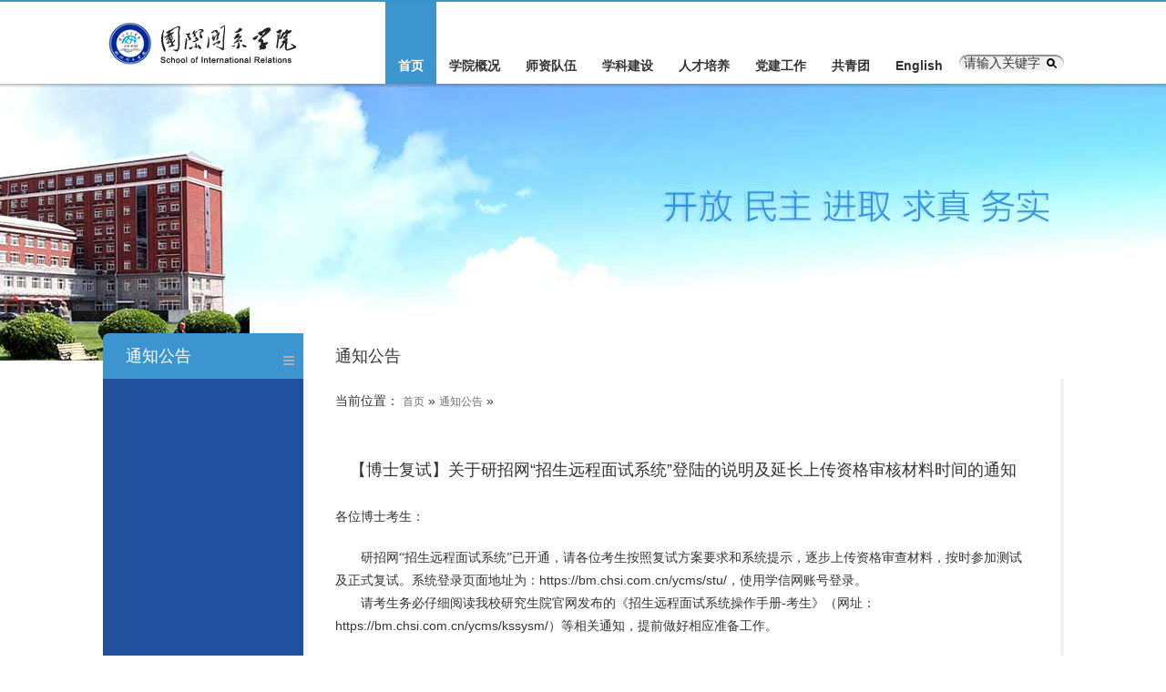

--- FILE ---
content_type: text/html
request_url: https://sir.uibe.edu.cn/tzgg/89550.htm
body_size: 15826
content:
<!DOCTYPE html PUBLIC "-//W3C//DTD XHTML 1.0 Transitional//EN" "http://www.w3.org/TR/xhtml1/DTD/xhtml1-transitional.dtd">
<html xmlns="http://www.w3.org/1999/xhtml">
<head>
<meta http-equiv="Content-Type" content="text/html; charset=utf-8" />
<title>国际关系学院-对外经济贸易大学</title>
<link rel="stylesheet" href="../css/resit.css" />
<link rel="stylesheet" href="../css/basic.css" />
<link rel="stylesheet" href="../css/lrtk.css"  >
<link rel="stylesheet" href="../css/cbl.css" />
<link rel="shortcut icon" type="image/x-icon" href="../img/icon.png">
<style>
#banner{
	background:url(../images/news_banner.jpg) no-repeat center top;
	height:304px;
	}
.main_right{
	width:835px;
	}
.main_r{
	margin:0 35px;
	padding-top:10px;
}	
.main_add{
	height:50px;
	position:relative;
	margin-left:35px;
	margin-right:35px;
	}
.main_add a{
	font-size:12px;
	line-height:50px;
	color:#6f6f6f;
	}

.main_r .bt{
	line-height:80px;
	height:80px;
	font-size:18px;
	text-align:center;
	}

.subNav a{	
        display:inline-block;
	height:40px;
	line-height:40px;
	position:relative;
	width:220px;
	color:#fff;
	cursor:pointer;

	}
.subNav a:hover{
        color:#000;
}
</style>
<script type="text/javascript" src="../js/jquery-1.11.1.min.js"></script>
<script type="text/javascript" src="../js/focus.js"></script>
<script type="text/javascript" src="../js/jquery.js" ></script>
<script type="text/javascript" src="../js/jquery.caroufredsel-6.0.4-packed.js" ></script>
<script type="text/javascript" src="../js/head.js"></script>
</head>
<body>
<style>
.nav > li > a {
    margin: 50px 14px 0;}
</style>
<div id="header">
	<div id="wrap">
		<div class="width_inner">
    		<div class="fl"><a href="#"><img src="../images/logo.png" /></a></div>
    		<ul class="fl nav">
        		<li class="fl shouye"><a href="../index.htm" >首页</a></li>
                                	                        <li class="fl xy"><a href="../xygk/yzjy/index.htm">学院概况</a>
                        	
                            <ul class="sub_nav subnav">
                            	                                <li class="fl"><a href="../xygk/yzjy/index.htm">院长寄语</a></li>
                                                                <li class="fl"><a href="../xygk/xyjj/index.htm">学院简介</a></li>
                                                                <li class="fl"><a href="../xygk/xxjs/index.htm">学系介绍</a></li>
                                                                <li class="fl"><a href="../xygk/jgsz/index.htm">机构设置</a></li>
                                                            </ul>
                           
                        </li>
                                                            <li class="fl xy"><a href="../szdw/zzxx/index.htm">师资队伍</a>
  	
                            <ul class="sub_nav subnav szdw">
                            	                                <li class="fl"><a href="../szdw/zzxx/index.htm">政治学系</a></li>
                                                                <li class="fl"><a href="../szdw/gjzzxx1/index.htm">国家安全学系</a></li>
                                                                <li class="fl"><a href="../szdw/gjzzxx/index.htm">国际政治经济学系</a></li>
                                                                <li class="fl"><a href="../szdw/gjzzjjxx/index.htm">外交与国际政治学系</a></li>
                                                                <li class="fl"><a href="../szdw/lxsbsshzds/index.htm">留学生博导</a></li>
                                                                <li class="fl"><a href="../szdw/spjs/index.htm">双聘教授</a></li>
                                                                <li class="fl"><a href="../szdw/jzjs/index.htm">兼职教师</a></li>
                                                            </ul>
                           
                        </li>



                 	                        <li class="fl xy"><a href="../xkjs/xzcg/index.htm">学科建设</a>
                        	
                            <ul class="sub_nav subnav">
                            	                                <li class="fl"><a href="../xkjs/xzcg/index.htm">学术成果</a></li>
                                                                <li class="fl"><a href="../xkjs/xzjl/index.htm">学术交流</a></li>
                                                                <li class="fl"><a href="../xkjs/kyxm/index.htm">科研项目</a></li>
                                                                <li class="fl"><a href="../xkjs/xzjd/index.htm">学术基地</a></li>
                                                            </ul>
                           
                        </li>
                                                    	                        <li class="fl xy"><a href="../rcpy/bks/index.htm">人才培养</a>
                        	
                            <ul class="sub_nav subnav">
                            	                                <li class="fl"><a href="../rcpy/bks/index.htm">本科生</a></li>
                                                                <li class="fl"><a href="../rcpy/yjs/index.htm">研究生</a></li>
                                                                <li class="fl"><a href="../rcpy/lxs/index.htm">留学生</a></li>
                                                                <li class="fl"><a href="../rcpy/jyzd/index.htm">就业指导</a></li>
                                                                <li class="fl"><a href="../rcpy/bzjl/index.htm">表彰奖励</a></li>
                                                            </ul>
                           
                        </li>
                                                    	                        <li class="fl xy"><a href="../djgz/dwgk/index.htm">党建工作</a>
                        	
                            <ul class="sub_nav subnav">
                            	                                <li class="fl"><a href="../djgz/dwgk/index.htm">党务公开</a></li>
                                                                <li class="fl"><a href="../djgz/djhd/index.htm">党建活动</a></li>
                                                                <li class="fl"><a href="../djgz/gkgz/index.htm">工会工作</a></li>
                                                                <li class="fl"><a href="../djgz/dxgz/index.htm">党校工作</a></li>
                                                                <li class="fl"><a href="../djgz/llxx/index.htm">理论学习</a></li>
                                                            </ul>
                           
                        </li>
                                     <li class="fl xy"><a href="../gqt/xytw/index.htm">共青团</a>
  	
                            <ul class="sub_nav subnav">
                            	                                <li class="fl"><a href="../gqt/xytw/index.htm">学院团委</a></li>
                                                                <li class="fl"><a href="../gqt/trhd/index.htm">团日活动</a></li>
                                                                <li class="fl"><a href="../gqt/sksj/index.htm">社会实践</a></li>
                                                                <li class="fl"><a href="../gqt/tyjy/index.htm">团员教育</a></li>
                                                            </ul>
                           
                        </li>

 

<li class="fl"><a href="http://sir.uibe.edu.cn/english/index.htm" >English</a></li>
        	</ul>
            <div class="search">
        		<form  name="dataForm" class="search" action="/cms/web/search/index.jsp" target="_blank" method="post" accept-charset="utf-8" onsubmit="document.charset='utf-8';">
                	<input name="siteID" value="55" type="hidden"><input type="hidden" name="searchScope" value="1" />
                	<input style="padding-left:5px" class="search_icon" type="text" value="请输入关键字" name="query" id="keywords" onFocus="if(value==defaultValue){value='';}" 							                     onBlur="if(!value){value=defaultValue;}"
                     onclick="if(this.value==''){this.value='';this.form.keywords.style.color='#3c98cc'}" />
            	</form>
        	</div>
    	</div>
	</div>
</div>
<div id="h_yinying"></div><div id="banner"></div>
<div id="main">
	<div id="wrap">
        <div class="width_inner">
            <div class="main_t">
                <div class="fl main_bt">
                    <p>通知公告</p>
                    <img src="../images/center_left_more.png" />
                </div>
                <div class="fl main_txhd">
                    <p>通知公告</p>
                </div>
            </div>
            <div class="main_b">
                <div class="subNavBox fl">
                                 </div>
                <div class="fl main_right">
                      <div class="main_add">
                          <div class="location">当前位置：
                                                                              <a href="../index.htm">首页</a>&nbsp;&raquo;
                                                                                <a href="index.htm">通知公告</a>&nbsp;&raquo;
                                                                   </div>
                      </div>
                      <div class="main_r">

                              <p class="bt">【博士复试】关于研招网“招生远程面试系统”登陆的说明及延长上传资格审核材料时间的通知</p>
                
            	              <p class="content" ><p style="line-height:150%;"><span style="color:#333333;"><span style="font-family:宋体;">各位博士考生：</span></span></p>

<p style="line-height:150%;">&nbsp;</p>

<p style="line-height:150%;"><span style="color:#333333;"><span style="font-family:宋体;">　　研招网“招生远程面试系统”已开通，请各位考生按照复试方案要求和系统提示，逐步上传资格审查材料，按时参加测试及正式复试。系统登录页面地址为：<a href="https://bm.chsi.com.cn/ycms/stu/"><span style="text-decoration:none;text-underline:none;"><span style="color:#333333;">https://bm.chsi.com.cn/ycms/stu/</span></span></a></span>，使用学信网账号登录。</span></p>

<p style="line-height:150%;"><span style="color:#333333;"><span style="font-family:宋体;">　　请考生务必仔细阅读我校研究生院官网发布的《招生远程面试系统操作手册-</span>考生》（网址：<a href="https://bm.chsi.com.cn/ycms/kssysm/"><span style="text-decoration:none;text-underline:none;"><span style="color:#333333;">https://bm.chsi.com.cn/ycms/kssysm/</span></span></a></span>）等相关通知，提前做好相应准备工作。</p>

<p style="line-height:150%;">&nbsp;</p>

<p style="line-height:150%;"><span style="color:#333333;"><span style="font-family:宋体;">　　另外，由于研招网“招生远程面试系统”在面试材料设置和审核模块中存在漏洞，未能及时修复更正，现延长2020</span>年国际关系学院博士考生资格审核材料提交时间，截止时间改为6</span>月16日14:00。<a name="_GoBack"></a></p>

<p style="line-height:150%;">&nbsp;</p>

<p style="line-height:150%;"><span style="color:#333333;"><span style="font-family:宋体;">　　感谢各位考生的理解和支持，预祝大家考试顺利!</span></span></p>

<p style="line-height:150%;">　　</p>

<p style="line-height:150%;">　　</p>

<p align="right" style="text-align:right;line-height:150%;">&nbsp;&nbsp;&nbsp;&nbsp;&nbsp;&nbsp;&nbsp;&nbsp;&nbsp;&nbsp;&nbsp;&nbsp;&nbsp;&nbsp;&nbsp;&nbsp;&nbsp;&nbsp;&nbsp;&nbsp;&nbsp;&nbsp;&nbsp;&nbsp;&nbsp;&nbsp;&nbsp;&nbsp;&nbsp;&nbsp;&nbsp;&nbsp;&nbsp;&nbsp;&nbsp;&nbsp;&nbsp;&nbsp;&nbsp;&nbsp;&nbsp;&nbsp;&nbsp;&nbsp;&nbsp;&nbsp;&nbsp;&nbsp;&nbsp;&nbsp;&nbsp;&nbsp;&nbsp;&nbsp;&nbsp;&nbsp;&nbsp;&nbsp;&nbsp;&nbsp;&nbsp;&nbsp;&nbsp;&nbsp;&nbsp;&nbsp;&nbsp;&nbsp;&nbsp;&nbsp;&nbsp;&nbsp;&nbsp;&nbsp;&nbsp;&nbsp;&nbsp;&nbsp;&nbsp;&nbsp;&nbsp;&nbsp;&nbsp;&nbsp;&nbsp;&nbsp;&nbsp;&nbsp;&nbsp;&nbsp;&nbsp;&nbsp;&nbsp;&nbsp;&nbsp;&nbsp;&nbsp;&nbsp;&nbsp;&nbsp;&nbsp;&nbsp;&nbsp;&nbsp;&nbsp;&nbsp;&nbsp;&nbsp;&nbsp;&nbsp;&nbsp;&nbsp;&nbsp;&nbsp;&nbsp;&nbsp;&nbsp;&nbsp;&nbsp;&nbsp;&nbsp;&nbsp;&nbsp;&nbsp;&nbsp;&nbsp;&nbsp;&nbsp;&nbsp;&nbsp;&nbsp;&nbsp;&nbsp;&nbsp;&nbsp;&nbsp;&nbsp;&nbsp;&nbsp;&nbsp;&nbsp;&nbsp;&nbsp;&nbsp;&nbsp;&nbsp;&nbsp;&nbsp;&nbsp;&nbsp;&nbsp;&nbsp;&nbsp;&nbsp;&nbsp;&nbsp;&nbsp;&nbsp;&nbsp;&nbsp;&nbsp;&nbsp;&nbsp;&nbsp;&nbsp;&nbsp;&nbsp;&nbsp;&nbsp;&nbsp;&nbsp;&nbsp;&nbsp;&nbsp;&nbsp;&nbsp;&nbsp;&nbsp;&nbsp;&nbsp;&nbsp;&nbsp;&nbsp;&nbsp;&nbsp;&nbsp;&nbsp;&nbsp;&nbsp;&nbsp;&nbsp; <span style="color:#333333;"><span style="font-family:宋体;">国际关系学院</span></span></p>

<p align="right" style="text-align:right;line-height:150%;"><span style="color:#333333;"><span style="font-family:宋体;">2020</span></span><span style="color:#333333;"><span style="font-family:宋体;">年6</span>月15</span>日</p>

<p>&nbsp;</p>
 </p>




<br>
    &nbsp;
</div>

                      
                      </div>


                        
                      </div>
                </div>
            </div>
             <div class="clearfix"></div>
        </div>
    </div>
</div>
<div class="clearfix"></div>

<div id="footer">
	<div id="wrap">
    	<div class="width_inner">
        <div class="footer_line">
        	<div class="fl" style="margin:10px"><a href="http://im.uibe.edu.cn/fwzn/fwzn2/wzq/wzqjsqk/"><img src="../pic/hy_03.png" /></a></div>
        	<div class="footer_text fl">
        		<p>办公电话：+8610 64493558 +8610 64497042</p>
            	<p>地址：北京市朝阳区惠新东街10号 对外经济贸易大学诚信楼2层  外经贸网备12018001</p>
        	</div>
            <ul class="footer_collect">
            	<li class="fl"><a href="../zdhb/xygz/index.htm">制度汇编</a></li>
            	<li class="fl"><a href="../xkjs/xzjl/index.htm">学术交流</a></li>
            	<li class="fl"><a href="../gqt/sksj/zyfw/index.htm">社会实践</a></li>
            	<li class="fl"><a href="../xygk1/lsyg/index.htm">学生会</a></li>
            	<li class="fl"><a href="http://geec.uibe.edu.cn"/>国际交流</a></li>
            </ul>
        </div>
        </div>
    </div>
</div>

<script type="text/javascript">
	jQuery.ajax({
		url: '/wm/api/visit/write/article',
		type: 'get',
		data: {
			siteID: 'afbbcba44d304b5e99bb167611c0b292',
			articleID:'89550',
			articleName:encodeURIComponent("【博士复试】关于研招网“招生远程面试系统”登陆的说明及延长上传资格审核材料时间的通知")
		}
	})
</script>
<script type="text/javascript">
	jQuery.ajax({
		url: '/wm/api/visit/write/channel',
		type: 'get',
		data: {
			siteID: 'afbbcba44d304b5e99bb167611c0b292',
			channelID:'3291',
			channelName:encodeURIComponent("通知公告")
		}
	})
</script><script>(function() {var gp = document.createElement("script"); gp.src = "/wm/api/visit/write/article?sit.id=afbbcba44d304b5e99bb167611c0b292&articl.id=89550&articleName="+encodeURIComponent(encodeURIComponent("【博士复试】关于研招网“招生远程面试系统”登陆的说明及延长上传资格审核材料时间的通知"));var s = document.getElementsByTagName("script")[0]; s.parentNode.insertBefore(gp, s);})();</script>
												<script type='text/javascript' src='../g_style/g_article.js'></script>
</body></html>

--- FILE ---
content_type: text/html;charset=utf-8
request_url: https://sir.uibe.edu.cn/wm/api/visit/write/article?siteID=afbbcba44d304b5e99bb167611c0b292&articleID=89550&articleName=%25E3%2580%2590%25E5%258D%259A%25E5%25A3%25AB%25E5%25A4%258D%25E8%25AF%2595%25E3%2580%2591%25E5%2585%25B3%25E4%25BA%258E%25E7%25A0%2594%25E6%258B%259B%25E7%25BD%2591%25E2%2580%259C%25E6%258B%259B%25E7%2594%259F%25E8%25BF%259C%25E7%25A8%258B%25E9%259D%25A2%25E8%25AF%2595%25E7%25B3%25BB%25E7%25BB%259F%25E2%2580%259D%25E7%2599%25BB%25E9%2599%2586%25E7%259A%2584%25E8%25AF%25B4%25E6%2598%258E%25E5%258F%258A%25E5%25BB%25B6%25E9%2595%25BF%25E4%25B8%258A%25E4%25BC%25A0%25E8%25B5%2584%25E6%25A0%25BC%25E5%25AE%25A1%25E6%25A0%25B8%25E6%259D%2590%25E6%2596%2599%25E6%2597%25B6%25E9%2597%25B4%25E7%259A%2584%25E9%2580%259A%25E7%259F%25A5
body_size: 76
content:
({"resultCode":200,"resultMsg":"操作成功","responseTime":1768818341204})

--- FILE ---
content_type: text/html;charset=utf-8
request_url: https://sir.uibe.edu.cn/wm/api/visit/write/channel?siteID=afbbcba44d304b5e99bb167611c0b292&channelID=3291&channelName=%25E9%2580%259A%25E7%259F%25A5%25E5%2585%25AC%25E5%2591%258A
body_size: 76
content:
({"resultCode":200,"resultMsg":"操作成功","responseTime":1768818341399})

--- FILE ---
content_type: text/html;charset=utf-8
request_url: https://sir.uibe.edu.cn/wm/api/visit/write/article?sit.id=afbbcba44d304b5e99bb167611c0b292&articl.id=89550&articleName=%25E3%2580%2590%25E5%258D%259A%25E5%25A3%25AB%25E5%25A4%258D%25E8%25AF%2595%25E3%2580%2591%25E5%2585%25B3%25E4%25BA%258E%25E7%25A0%2594%25E6%258B%259B%25E7%25BD%2591%25E2%2580%259C%25E6%258B%259B%25E7%2594%259F%25E8%25BF%259C%25E7%25A8%258B%25E9%259D%25A2%25E8%25AF%2595%25E7%25B3%25BB%25E7%25BB%259F%25E2%2580%259D%25E7%2599%25BB%25E9%2599%2586%25E7%259A%2584%25E8%25AF%25B4%25E6%2598%258E%25E5%258F%258A%25E5%25BB%25B6%25E9%2595%25BF%25E4%25B8%258A%25E4%25BC%25A0%25E8%25B5%2584%25E6%25A0%25BC%25E5%25AE%25A1%25E6%25A0%25B8%25E6%259D%2590%25E6%2596%2599%25E6%2597%25B6%25E9%2597%25B4%25E7%259A%2584%25E9%2580%259A%25E7%259F%25A5
body_size: 76
content:
({"resultCode":200,"resultMsg":"操作成功","responseTime":1768818341703})

--- FILE ---
content_type: text/css
request_url: https://sir.uibe.edu.cn/css/resit.css
body_size: 472
content:
@charset "utf-8";
body,ul,dl,ol,dt,dd,li,p,div,h1,h2,h3,h4,h5,h6,form,table,td,img,input,br{padding:0;margin:0}
a,button{text-decoration:none;outline:none;}
img{border:none}
li{list-style:none;}
input,select,textarea{outline:none;border:none;background:none;vertical-align:middle}
textarea{resize:none}/*禁止文本域随意拖放大小*/
/* 清浮动*/
.clearfix{zoom:1;}
.clearfix:after{display:block;clear:both;content:""}
.fl{float:left}
.fr{float:right}


--- FILE ---
content_type: text/css
request_url: https://sir.uibe.edu.cn/css/basic.css
body_size: 1996
content:
@charset "utf-8";
*{font-size:14px;font-family:Arial,"微软雅黑";color:#333;line-height:24px;}
#wrap{width:100%}
.width_inner{width:1055px;margin:0 auto;}

/*header-----------------------------------------------------*/
#header{ 
		 height:92px;
		 background:url(../images/top_bg.jpg) repeat-x center top;
		 }
#h_yinying{
	background-image:url(../images/header_ty.png);
	background-repeat:repeat-x;
	position:absolute;
	top:92px;
	width:100%;
	height:4px;
	z-index:99;
	}
.nav{
    height:90px;
    margin-left:70px;
	margin-top:2px;
	}
.shouye{
	background-color:#3c95cf;
	}
.shouye a{
	color:#fff;
	}
.nav>li>a{
	line-height:40px;
	display:block;
	margin:50px 15px 0;
	font-weight:bold;
	}
.xy{
	position:relatute;
	}
.sub_nav{
	position:absolute;
	top:92px;
	background-color:#3c95cf;
	display:none;
	width:100%;
	z-index:999;
	padding-left:88px;
	height:60px;
	}
.sub_nav li{
	height:60px;
	}
.sub_nav li a{
	line-height:60px;
	display:block;
	margin:0 15px;
	}
.szdw li a{
	line-height:60px;
	display:block;
	margin:0 13px;
	}
.search{
	position:relative;
	}
.search input{
	background-color:#f0f0f0;
	width:110px;
	height:18px;
	box-shadow:0px 2px 1px 0 #8c8c8c inset;
	border-radius:9px;
	position:absolute;
	top:60px;
	right:0;
	}
.search_icon{
	background:url(../images/search_icon.png) no-repeat 96px 4px;
	}
/*footer-----------------------------------------------------*/
#footer{
	height:60px;
    background:url(../images/top_bg.jpg) repeat-x center top;
	} 
.footer_line{
	position:relative;
	}
.footer_text{
	padding-top:10px;
	 }
.footer_text p{
	color:#6f6f6f;
	font-size:12px;
	line-height:20px;
    }
.footer_collect{
	position:absolute;
	top:20px;
	right:0;
	}
.footer_collect li{
	background:url(../images/jrsc.png) no-repeat left center;
	padding-left:20px;
	padding-right:10px;
	}
.footer_collect li a{
	color:#707070;
	font-size:12px;
	line-height:16px;
    }

--- FILE ---
content_type: text/css
request_url: https://sir.uibe.edu.cn/css/lrtk.css
body_size: 1545
content:
*{ margin:0; padding:0;}.w980{ width:980px;}.center{ margin:0 auto;}.main{ background:#dcdddd;}ul{ list-style:none;}
.fix{*zoom:1;}.fix:after{display:block; content:"clear"; height:0; clear:both; overflow:hidden; visibility:hidden;}
a{ text-decoration:none;}
img{ border:none;}
.power{ text-align:center; line-height:30px;}

/*banner-----------------------------------------------------*/
/*banner*/
.none{ display:none;}
.banner{ min-width:1055px;height:400px; position:relative; margin:0 auto; overflow:hidden; z-index:1;}
.banner_show{ width:100%; text-align:center; height:400px; overflow:hidden; position:relative;}
.bannger_inbox{ position:absolute; left:50%; top:0;}
/*翻页*/
.banner_pre_next{position:relative;z-index:105;top:520px;width:1055px;left:50%; height:37px;margin-left:-500px;*left:240px;}
.banner_pre_next a{width:37px; height:37px;background:url(../images/btn.png) no-repeat; }
.banner_pre_next .banner_btn_left{position:absolute;left:-37px; background-position:0px 0px;}
.banner_pre_next .banner_btn_right{position:absolute;right:-37px; background-position:-37px 0px;}
/*圆点*/
.yq_banner_list{ width:200px; height:25px;position:absolute; top:360px; text-align:right; z-index:100; left:527px; padding-right:12px;}
.yq_banner_list a{ display:inline-block; width:19px; height:19px;background:url(../images/abg.png) no-repeat right; margin-right:10px;}
.yq_banner_list a.hover{background:url(../images/abg.png) no-repeat left; }
/*部分结束-----------------------------------------------------*/



--- FILE ---
content_type: text/css
request_url: https://sir.uibe.edu.cn/css/cbl.css
body_size: 1116
content:
/* ��������� */
#main{
	
	background:url(../images/center_con_bg1_01.png) repeat-y center top;
	position:relative;
	width:1055px;
	margin:0 auto;
	}	
.main_t{
	position:absolute;
	top:-50px;
	}
.main_b{
	margin-bottom:20px;
	}
.main_bt{
	background-color:#3c95cf;
	width:220px;
	height:50px;
	border-radius:6px 0 0 0;
	position:relative;
	}	
.main_bt p{
	line-height:50px;
	color:#fff;
	padding-left:25px;
	font-size:18px
	}
.main_txhd p{
	line-height:50px;
	padding-left:35px;
	font-size:18px;
	}
.main_bt img{
	position:absolute;
	top:50%;
	right:10px;
	}

.subNavBox{
	width:220px;
	height:790px;
	background-color:#21509f;
	border-radius:0 0 0 6px;
	}
.subNav{	
	width:220px;
	height:40px;
	line-height:40px;
	position:relative;
	width:195px;
	color:#fff;
	padding-left:25px;
	cursor:pointer;
	border-bottom:1px #3c68b3 solid;
	}
.navContent{display: none;}
.navContent li a{
	display:block;
	width:220px;
	heighr:40px;
	font-size:12px;
	text-align:center;
	line-height:40px;
	 background-color:#fff;
	}
.navContent li a:hover{
	color:blue;
	}

--- FILE ---
content_type: text/javascript
request_url: https://sir.uibe.edu.cn/js/head.js
body_size: 611
content:
$(document).ready(function(e) {
	 $('.nav>li').hover(function(){
		   $(this).children('.sub_nav').slideDown("fast");
		  $(this).css('background-color','#3c95cf');
		 },function(){
		  $(this).children('.sub_nav').slideUp("fast");
		  $(this).css('background-color','#fff');
	  })
	  $('.nav>li').hover(function(){
		   $(this).children('a').css('color','#fff');
		 },function(){
		  $(this).children('a').css('color','#000');
	  })
	  $('.sub_nav li').hover(function(){
		   $(this).children('a').css('color','#fff');
		 },function(){
		  $(this).children('a').css('color','#000');
	  })
});